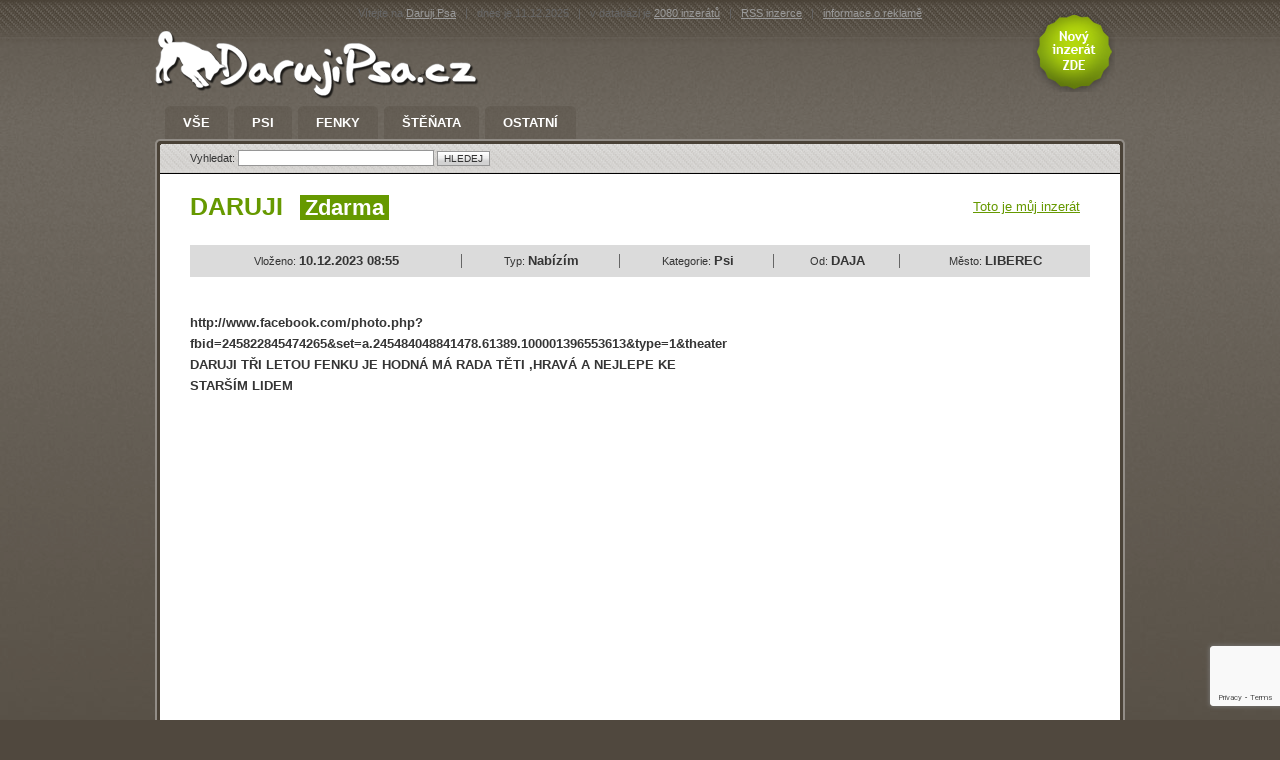

--- FILE ---
content_type: text/html; charset=UTF-8
request_url: https://www.darujipsa.cz/23810-daruji
body_size: 3888
content:

<!DOCTYPE html PUBLIC "-//W3C//DTD XHTML 1.0 Strict//EN" "http://www.w3.org/TR/xhtml1/DTD/xhtml1-strict.dtd">
<html xmlns="http://www.w3.org/1999/xhtml" xml:lang="cs" lang="cs">
<head>
<title>DARUJI | Daruji Psa</title>
<meta name="title" content="Daruji Psa" />
<meta name="date" content="2025-12-11" />
<meta name="robots" content="index,follow" />
<meta name="author" content="www.internet1.cz" />
<meta name="copyright" content="(c) Internet 1 CZ s.r.o." />
<meta name="Keywords" content="daruji psa, daruji štěně psa, psí štěně, štěňata na prodej, psí plemena na prodej, prodám psí plemeno, prodám psa, pes do dobrých rukou
" />
<meta name="Description" content="Sháníte psa. Inzertní portál se psi a štěňaty na prodej nebo pes jako dárek. Darujte psa do dobrých rukouch. Zachraňte psi ze psích útulků." /> 
<meta http-equiv="Content-Type" content="text/html; charset=utf8" />
<link rel="stylesheet" type="text/css" href="https://www.darujipsa.cz/styles.css.php" />
<!--[if lt IE 7]>  
  <script src="https://www.darujipsa.cz/IE7.js" type="text/javascript"></script>  
<![endif]-->  
<link rel="shortcut icon" href="https://www.darujipsa.cz/favicons/.ico" />
<meta http-equiv="imagetoolbar" content="no" />
<link rel="alternate" type="application/rss+xml" title="RSS Inzerce Daruji Psa" href="https://www.darujipsa.cz/rss.php?a=" />
<script async src="https://pagead2.googlesyndication.com/pagead/js/adsbygoogle.js?client=ca-pub-4030986037614267"
     crossorigin="anonymous"></script>
<script src="https://www.google.com/recaptcha/api.js?render=6LeoRaAnAAAAAFPFFPtrsgT8mR5lOtzmgWClkXvg"></script>
 
<script language="JavaScript" type="text/javascript">
function showHelp() {  
  document.getElementById('adminmailing').innerHTML = '<a href="https://www.darujipsa.cz/misc.php?action=rem' + 'inder&amp;cid=' + '23810' + '"><img src="img/button_zaslat_admin.png" alt="ZASLAT EMAIL PRO ODSTRANĚNÍ" /></a>';
  document.getElementById('help').style.display = "block";
}
function hideHelp() {
  document.getElementById('help').style.display = "none";
}
</script>

<!-- Add Font Awesome CDN at the top of your HTML file -->
<link rel="stylesheet" href="https://cdnjs.cloudflare.com/ajax/libs/font-awesome/5.15.4/css/all.min.css">
<style>
  #reply_form {
  	background:#EDEDED;border:1px solid #C7C7C7;
    display: flex;
    flex-direction: column;
    align-items: center;
  }
  
  #reply_form label {
    display: flex;
    flex-direction: column;
    margin-bottom: 10px;
    font-size: 16px;
    font-weight: bold;
  }
  
  #reply_form input[type="text"],
  textarea {
    padding: 5px;
    border-radius: 5px;
    border: 1px solid #ccc;
    width: 320px;
    font-size: 14px;
  }
  
  #reply_form #submit_button {
    margin-top: 10px;
    font-weight: bold;
    border: 2px solid #069606;
    background: linear-gradient(180deg, #97c545, #1c7443);
    color: white;
    border-radius: 5px;
    padding: 5px 25px;
    font-size: 16px;
    cursor: pointer;
  }
  
  #reply_form #submit_button:hover {
    filter: brightness(1.2);
  }

  #text_inzeratu p {
  	margin-bottom: 20px;
  }
  /* user admin actions */

	.standalone-button {
	  font-weight: bold;
	  border: 2px solid #FF5500;
	  color: white;
	  border-radius: 5px;
	  padding: 5px 25px;
	  font-size: 16px;
	  cursor: pointer;
	}

	.orange-button {
	  border: 2px solid #ffa500;
  	background: linear-gradient(180deg, #ffa500, #cc8400);
	}

	.red-button {
	  border: 2px solid #ff0000;
	  background: linear-gradient(180deg, #ff0000, #990000);
	}

	.green-button {
    border: 2px solid #069606;
    background: linear-gradient(180deg, #97c545, #1c7443);
	}

	.standalone-button:hover {
	  filter: brightness(1.2);
	}

	#deactivate_icon, #delete_icon {
	  margin-right: 5px;
	}

	#admin_button_text {
	  vertical-align: middle;
	}

  .gray-box {
    background: #EDEDED;
    border: 1px solid #C7C7C7;
 	  border-radius: 5px;
 	  padding: 10px;
 	  text-align: center;
  }
  .logged_in_user {
  	margin-top: 10px;
	  font-size: 16px;
  }
  #logout_button {
  	font-size: 12px;

  }
  .admin_debug {
  	margin-top: 20px;
  	color: #7a7a7a;
  }
  .admin_debug a {
  	color: #969696;
  }
</style>

</head>
<body>

<!-- DTT Debug Message -->
<button id="toggle-button" onclick="togglePopup()" style="display: none; background-color: "></button>

<div class="popup-box" style="display: none; background-color: ">
	<div class="popup-title"></div>
	<div class="popup-message"></div>
</div>

<script type="text/javascript">
	toggleEnabled = false;

	if (toggleEnabled) {
		var toggleB = document.querySelector("#toggle-button");
    toggleB.style.display = "block";
	}
	
	function togglePopup() {
  var popupBox = document.querySelector(".popup-box");
  popupBox.style.display = popupBox.style.display === "none" ? "block" : "none";
}
</script>

<div id="center">
	<div id="layout">	
		<div id="header">

			<a href="https://www.darujipsa.cz" id="logo"><img src="https://www.darujipsa.cz/img/logos/darujipsa.png" alt="Daruji Psa"/></a>
			<a href="https://www.darujipsa.cz/post.php" id="novy_inzerat"><img src="https://www.darujipsa.cz/img/novy_inzerat-trans.png" alt="Nový inzerát ZDE" title="Nový inzerát ZDE" /></a>
			
			<div id="text_lista">
				Vítejte na <a href="https://www.darujipsa.cz">Daruji Psa</a>   <span>|</span> dnes je 11.12.2025 <span>|</span> v databázi je <a href="https://www.darujipsa.cz">2080  inzerátů</a> <span>|</span> <a href="https://www.darujipsa.cz/rss.php?a=">RSS inzerce</a> <span>|</span> <a href="https://www.darujipsa.cz/reklama.php">informace o reklamě</a>
			</div>
			
		
		</div>

		<div id="main">
			<div id="main_in">
				<div id="menu">
					<ul id="main_menu">
            <li><a href="https://www.darujipsa.cz" class="">Vše<span class="left"></span><span class="right"></span></a></li>
												<li><a href="https://www.darujipsa.cz/psi" class="">Psi<span class="left"></span><span class="right"></span></a></li>						<li><a href="https://www.darujipsa.cz/fenky" class="">Fenky<span class="left"></span><span class="right"></span></a></li>						<li><a href="https://www.darujipsa.cz/stenata" class="">Štěňata<span class="left"></span><span class="right"></span></a></li>						<li><a href="https://www.darujipsa.cz/85-ostatni" class="">Ostatní<span class="left"></span><span class="right"></span></a></li>
					</ul>
				</div>

			
				<div class="form_lista">
					<form action="https://www.darujipsa.cz/index.php" method="get" class="search detail">
						<p>
						<label for="search1">Vyhledat: </label>
						<input type="text" name="query" id="search1" class="input_text" style="width:190px;" />
						<input type="submit" name="hledat" value="HLEDEJ" class="button"/>
						</p>
					</form>
				</div>
				
				<div id="obsah" class="odsazeni">
          
					<div id="line_nadpis">
            
						<h1 class="nadpis_detail zelena">DARUJI <span class="zelena_bg">Zdarma</span></h1> 
						<a href="javascript:showHelp();" class="zelena">Toto je můj inzerát</a>
						<div id="help" class="bunka_delete" style="display: none;">
							<span class="sipka"></span>
							<span class="zrusit">
								<a href="javascript:hideHelp();">zrušit</a>
								<a href="javascript:hideHelp();"><img src="img/cross.gif" alt="cross" /></a>
							</span>
							<p>
Pokud je toto váš inzerát a potřebujete jej označit jako neplatný nebo neaktuální, můžeme vám zaslat e-mail s odkazem k těmto akcím.
							</p>
							<span id="adminmailing"></span>
						</div>
					</div>

					<table id="detail_info">
						<tr>
							<td>Vloženo: <strong>10.12.2023 08:55</strong></td>
							<td>Typ: <strong>Nabízím</strong></td>
							<td>Kategorie: <strong>Psi</strong></td>
							<td>Od: <strong>DAJA</strong></td>
							<td class="last">Město: <strong>LIBEREC</strong></td>
						</tr>
					</table>
					
					<table id="table_detail" cellspacing="0" cellpadding="0">
						<tr>
							<td class="text" id="text_inzeratu">
								<p>
									http://www.facebook.com/photo.php?fbid=245822845474265&amp;set=a.245484048841478.61389.100001396553613&amp;type=1&amp;theater   DARUJI TŘI LETOU FENKU JE HODNÁ MÁ RADA TĚTI ,HRAVÁ A NEJLEPE KE STARŠÍM LIDEM
								</p>

								
<script async src="https://pagead2.googlesyndication.com/pagead/js/adsbygoogle.js?client=ca-pub-4030986037614267"
     crossorigin="anonymous"></script>
<!-- gbz-bedesc -->
<ins class="adsbygoogle"
     style="display:inline-block;width:336px;height:280px"
     data-ad-client="ca-pub-4030986037614267"
     data-ad-slot="5338876946"></ins>
<script>
     (adsbygoogle = window.adsbygoogle || []).push({});
</script>
					

<div class="admin_debug">

</div>

							</td>
							<td class="image">
              
              <img src='' hspace=12 vspace=12 class='md_photo'></td>
						</tr>
					</table>
				
				</div>
				
				<div class="form_lista spodni">
					<form action="https://www.darujipsa.cz/index.php" method="get" class="search detail">
						<p>
						<label for="search1">Vyhledat: </label>
						<input type="text" name="query" id="search2" class="input_text" style="width:190px;" />
						<input type="submit" name="hledat" value="HLEDEJ" class="button"/>
						</p>
					</form>
				</div>
			
				<span class="main_roh_top_left"></span>
				<span class="main_roh_top_right"></span>	
				<span class="main_roh_bottom_left"></span>
				<span class="main_roh_bottom_right"></span>
				
			</div>
		</div>
		
		<div id="footer">
			<!--<span id="ride"></span>-->
			<div id="bottom_lista">
				<a href="rss.php">RSS inzerce</a> <span>|</span> <a href="https://www.darujipsa.cz/reklama.php">Informace o reklamě</a> <span>|</span> powered by <a href="https://internet1.cz/" target="_blank">Internet1.cz</a>
			</div>
      <div id="logos">
        <a href="https://www.darujipsa.cz/rss.php"><img src="https://www.darujipsa.cz/img/logo-rss.png" alt="RSS Inzerce do Vaší čtečky" title="RSS Inzerce do Vaší čtečky" /></a>
      </div>
		</div>
		
	</div>
</div>

<!-- Google tag (gtag.js) -->
<script async src="https://www.googletagmanager.com/gtag/js?id=UA-26176676-11"></script>
<script>
  window.dataLayer = window.dataLayer || [];
  function gtag(){dataLayer.push(arguments);}
  gtag('js', new Date());

  gtag('config', 'UA-26176676-11');
</script>



</body>
</html>

--- FILE ---
content_type: text/html; charset=utf-8
request_url: https://www.google.com/recaptcha/api2/anchor?ar=1&k=6LeoRaAnAAAAAFPFFPtrsgT8mR5lOtzmgWClkXvg&co=aHR0cHM6Ly93d3cuZGFydWppcHNhLmN6OjQ0Mw..&hl=en&v=jdMmXeCQEkPbnFDy9T04NbgJ&size=invisible&anchor-ms=20000&execute-ms=15000&cb=78dcvhu4iqc1
body_size: 46796
content:
<!DOCTYPE HTML><html dir="ltr" lang="en"><head><meta http-equiv="Content-Type" content="text/html; charset=UTF-8">
<meta http-equiv="X-UA-Compatible" content="IE=edge">
<title>reCAPTCHA</title>
<style type="text/css">
/* cyrillic-ext */
@font-face {
  font-family: 'Roboto';
  font-style: normal;
  font-weight: 400;
  font-stretch: 100%;
  src: url(//fonts.gstatic.com/s/roboto/v48/KFO7CnqEu92Fr1ME7kSn66aGLdTylUAMa3GUBHMdazTgWw.woff2) format('woff2');
  unicode-range: U+0460-052F, U+1C80-1C8A, U+20B4, U+2DE0-2DFF, U+A640-A69F, U+FE2E-FE2F;
}
/* cyrillic */
@font-face {
  font-family: 'Roboto';
  font-style: normal;
  font-weight: 400;
  font-stretch: 100%;
  src: url(//fonts.gstatic.com/s/roboto/v48/KFO7CnqEu92Fr1ME7kSn66aGLdTylUAMa3iUBHMdazTgWw.woff2) format('woff2');
  unicode-range: U+0301, U+0400-045F, U+0490-0491, U+04B0-04B1, U+2116;
}
/* greek-ext */
@font-face {
  font-family: 'Roboto';
  font-style: normal;
  font-weight: 400;
  font-stretch: 100%;
  src: url(//fonts.gstatic.com/s/roboto/v48/KFO7CnqEu92Fr1ME7kSn66aGLdTylUAMa3CUBHMdazTgWw.woff2) format('woff2');
  unicode-range: U+1F00-1FFF;
}
/* greek */
@font-face {
  font-family: 'Roboto';
  font-style: normal;
  font-weight: 400;
  font-stretch: 100%;
  src: url(//fonts.gstatic.com/s/roboto/v48/KFO7CnqEu92Fr1ME7kSn66aGLdTylUAMa3-UBHMdazTgWw.woff2) format('woff2');
  unicode-range: U+0370-0377, U+037A-037F, U+0384-038A, U+038C, U+038E-03A1, U+03A3-03FF;
}
/* math */
@font-face {
  font-family: 'Roboto';
  font-style: normal;
  font-weight: 400;
  font-stretch: 100%;
  src: url(//fonts.gstatic.com/s/roboto/v48/KFO7CnqEu92Fr1ME7kSn66aGLdTylUAMawCUBHMdazTgWw.woff2) format('woff2');
  unicode-range: U+0302-0303, U+0305, U+0307-0308, U+0310, U+0312, U+0315, U+031A, U+0326-0327, U+032C, U+032F-0330, U+0332-0333, U+0338, U+033A, U+0346, U+034D, U+0391-03A1, U+03A3-03A9, U+03B1-03C9, U+03D1, U+03D5-03D6, U+03F0-03F1, U+03F4-03F5, U+2016-2017, U+2034-2038, U+203C, U+2040, U+2043, U+2047, U+2050, U+2057, U+205F, U+2070-2071, U+2074-208E, U+2090-209C, U+20D0-20DC, U+20E1, U+20E5-20EF, U+2100-2112, U+2114-2115, U+2117-2121, U+2123-214F, U+2190, U+2192, U+2194-21AE, U+21B0-21E5, U+21F1-21F2, U+21F4-2211, U+2213-2214, U+2216-22FF, U+2308-230B, U+2310, U+2319, U+231C-2321, U+2336-237A, U+237C, U+2395, U+239B-23B7, U+23D0, U+23DC-23E1, U+2474-2475, U+25AF, U+25B3, U+25B7, U+25BD, U+25C1, U+25CA, U+25CC, U+25FB, U+266D-266F, U+27C0-27FF, U+2900-2AFF, U+2B0E-2B11, U+2B30-2B4C, U+2BFE, U+3030, U+FF5B, U+FF5D, U+1D400-1D7FF, U+1EE00-1EEFF;
}
/* symbols */
@font-face {
  font-family: 'Roboto';
  font-style: normal;
  font-weight: 400;
  font-stretch: 100%;
  src: url(//fonts.gstatic.com/s/roboto/v48/KFO7CnqEu92Fr1ME7kSn66aGLdTylUAMaxKUBHMdazTgWw.woff2) format('woff2');
  unicode-range: U+0001-000C, U+000E-001F, U+007F-009F, U+20DD-20E0, U+20E2-20E4, U+2150-218F, U+2190, U+2192, U+2194-2199, U+21AF, U+21E6-21F0, U+21F3, U+2218-2219, U+2299, U+22C4-22C6, U+2300-243F, U+2440-244A, U+2460-24FF, U+25A0-27BF, U+2800-28FF, U+2921-2922, U+2981, U+29BF, U+29EB, U+2B00-2BFF, U+4DC0-4DFF, U+FFF9-FFFB, U+10140-1018E, U+10190-1019C, U+101A0, U+101D0-101FD, U+102E0-102FB, U+10E60-10E7E, U+1D2C0-1D2D3, U+1D2E0-1D37F, U+1F000-1F0FF, U+1F100-1F1AD, U+1F1E6-1F1FF, U+1F30D-1F30F, U+1F315, U+1F31C, U+1F31E, U+1F320-1F32C, U+1F336, U+1F378, U+1F37D, U+1F382, U+1F393-1F39F, U+1F3A7-1F3A8, U+1F3AC-1F3AF, U+1F3C2, U+1F3C4-1F3C6, U+1F3CA-1F3CE, U+1F3D4-1F3E0, U+1F3ED, U+1F3F1-1F3F3, U+1F3F5-1F3F7, U+1F408, U+1F415, U+1F41F, U+1F426, U+1F43F, U+1F441-1F442, U+1F444, U+1F446-1F449, U+1F44C-1F44E, U+1F453, U+1F46A, U+1F47D, U+1F4A3, U+1F4B0, U+1F4B3, U+1F4B9, U+1F4BB, U+1F4BF, U+1F4C8-1F4CB, U+1F4D6, U+1F4DA, U+1F4DF, U+1F4E3-1F4E6, U+1F4EA-1F4ED, U+1F4F7, U+1F4F9-1F4FB, U+1F4FD-1F4FE, U+1F503, U+1F507-1F50B, U+1F50D, U+1F512-1F513, U+1F53E-1F54A, U+1F54F-1F5FA, U+1F610, U+1F650-1F67F, U+1F687, U+1F68D, U+1F691, U+1F694, U+1F698, U+1F6AD, U+1F6B2, U+1F6B9-1F6BA, U+1F6BC, U+1F6C6-1F6CF, U+1F6D3-1F6D7, U+1F6E0-1F6EA, U+1F6F0-1F6F3, U+1F6F7-1F6FC, U+1F700-1F7FF, U+1F800-1F80B, U+1F810-1F847, U+1F850-1F859, U+1F860-1F887, U+1F890-1F8AD, U+1F8B0-1F8BB, U+1F8C0-1F8C1, U+1F900-1F90B, U+1F93B, U+1F946, U+1F984, U+1F996, U+1F9E9, U+1FA00-1FA6F, U+1FA70-1FA7C, U+1FA80-1FA89, U+1FA8F-1FAC6, U+1FACE-1FADC, U+1FADF-1FAE9, U+1FAF0-1FAF8, U+1FB00-1FBFF;
}
/* vietnamese */
@font-face {
  font-family: 'Roboto';
  font-style: normal;
  font-weight: 400;
  font-stretch: 100%;
  src: url(//fonts.gstatic.com/s/roboto/v48/KFO7CnqEu92Fr1ME7kSn66aGLdTylUAMa3OUBHMdazTgWw.woff2) format('woff2');
  unicode-range: U+0102-0103, U+0110-0111, U+0128-0129, U+0168-0169, U+01A0-01A1, U+01AF-01B0, U+0300-0301, U+0303-0304, U+0308-0309, U+0323, U+0329, U+1EA0-1EF9, U+20AB;
}
/* latin-ext */
@font-face {
  font-family: 'Roboto';
  font-style: normal;
  font-weight: 400;
  font-stretch: 100%;
  src: url(//fonts.gstatic.com/s/roboto/v48/KFO7CnqEu92Fr1ME7kSn66aGLdTylUAMa3KUBHMdazTgWw.woff2) format('woff2');
  unicode-range: U+0100-02BA, U+02BD-02C5, U+02C7-02CC, U+02CE-02D7, U+02DD-02FF, U+0304, U+0308, U+0329, U+1D00-1DBF, U+1E00-1E9F, U+1EF2-1EFF, U+2020, U+20A0-20AB, U+20AD-20C0, U+2113, U+2C60-2C7F, U+A720-A7FF;
}
/* latin */
@font-face {
  font-family: 'Roboto';
  font-style: normal;
  font-weight: 400;
  font-stretch: 100%;
  src: url(//fonts.gstatic.com/s/roboto/v48/KFO7CnqEu92Fr1ME7kSn66aGLdTylUAMa3yUBHMdazQ.woff2) format('woff2');
  unicode-range: U+0000-00FF, U+0131, U+0152-0153, U+02BB-02BC, U+02C6, U+02DA, U+02DC, U+0304, U+0308, U+0329, U+2000-206F, U+20AC, U+2122, U+2191, U+2193, U+2212, U+2215, U+FEFF, U+FFFD;
}
/* cyrillic-ext */
@font-face {
  font-family: 'Roboto';
  font-style: normal;
  font-weight: 500;
  font-stretch: 100%;
  src: url(//fonts.gstatic.com/s/roboto/v48/KFO7CnqEu92Fr1ME7kSn66aGLdTylUAMa3GUBHMdazTgWw.woff2) format('woff2');
  unicode-range: U+0460-052F, U+1C80-1C8A, U+20B4, U+2DE0-2DFF, U+A640-A69F, U+FE2E-FE2F;
}
/* cyrillic */
@font-face {
  font-family: 'Roboto';
  font-style: normal;
  font-weight: 500;
  font-stretch: 100%;
  src: url(//fonts.gstatic.com/s/roboto/v48/KFO7CnqEu92Fr1ME7kSn66aGLdTylUAMa3iUBHMdazTgWw.woff2) format('woff2');
  unicode-range: U+0301, U+0400-045F, U+0490-0491, U+04B0-04B1, U+2116;
}
/* greek-ext */
@font-face {
  font-family: 'Roboto';
  font-style: normal;
  font-weight: 500;
  font-stretch: 100%;
  src: url(//fonts.gstatic.com/s/roboto/v48/KFO7CnqEu92Fr1ME7kSn66aGLdTylUAMa3CUBHMdazTgWw.woff2) format('woff2');
  unicode-range: U+1F00-1FFF;
}
/* greek */
@font-face {
  font-family: 'Roboto';
  font-style: normal;
  font-weight: 500;
  font-stretch: 100%;
  src: url(//fonts.gstatic.com/s/roboto/v48/KFO7CnqEu92Fr1ME7kSn66aGLdTylUAMa3-UBHMdazTgWw.woff2) format('woff2');
  unicode-range: U+0370-0377, U+037A-037F, U+0384-038A, U+038C, U+038E-03A1, U+03A3-03FF;
}
/* math */
@font-face {
  font-family: 'Roboto';
  font-style: normal;
  font-weight: 500;
  font-stretch: 100%;
  src: url(//fonts.gstatic.com/s/roboto/v48/KFO7CnqEu92Fr1ME7kSn66aGLdTylUAMawCUBHMdazTgWw.woff2) format('woff2');
  unicode-range: U+0302-0303, U+0305, U+0307-0308, U+0310, U+0312, U+0315, U+031A, U+0326-0327, U+032C, U+032F-0330, U+0332-0333, U+0338, U+033A, U+0346, U+034D, U+0391-03A1, U+03A3-03A9, U+03B1-03C9, U+03D1, U+03D5-03D6, U+03F0-03F1, U+03F4-03F5, U+2016-2017, U+2034-2038, U+203C, U+2040, U+2043, U+2047, U+2050, U+2057, U+205F, U+2070-2071, U+2074-208E, U+2090-209C, U+20D0-20DC, U+20E1, U+20E5-20EF, U+2100-2112, U+2114-2115, U+2117-2121, U+2123-214F, U+2190, U+2192, U+2194-21AE, U+21B0-21E5, U+21F1-21F2, U+21F4-2211, U+2213-2214, U+2216-22FF, U+2308-230B, U+2310, U+2319, U+231C-2321, U+2336-237A, U+237C, U+2395, U+239B-23B7, U+23D0, U+23DC-23E1, U+2474-2475, U+25AF, U+25B3, U+25B7, U+25BD, U+25C1, U+25CA, U+25CC, U+25FB, U+266D-266F, U+27C0-27FF, U+2900-2AFF, U+2B0E-2B11, U+2B30-2B4C, U+2BFE, U+3030, U+FF5B, U+FF5D, U+1D400-1D7FF, U+1EE00-1EEFF;
}
/* symbols */
@font-face {
  font-family: 'Roboto';
  font-style: normal;
  font-weight: 500;
  font-stretch: 100%;
  src: url(//fonts.gstatic.com/s/roboto/v48/KFO7CnqEu92Fr1ME7kSn66aGLdTylUAMaxKUBHMdazTgWw.woff2) format('woff2');
  unicode-range: U+0001-000C, U+000E-001F, U+007F-009F, U+20DD-20E0, U+20E2-20E4, U+2150-218F, U+2190, U+2192, U+2194-2199, U+21AF, U+21E6-21F0, U+21F3, U+2218-2219, U+2299, U+22C4-22C6, U+2300-243F, U+2440-244A, U+2460-24FF, U+25A0-27BF, U+2800-28FF, U+2921-2922, U+2981, U+29BF, U+29EB, U+2B00-2BFF, U+4DC0-4DFF, U+FFF9-FFFB, U+10140-1018E, U+10190-1019C, U+101A0, U+101D0-101FD, U+102E0-102FB, U+10E60-10E7E, U+1D2C0-1D2D3, U+1D2E0-1D37F, U+1F000-1F0FF, U+1F100-1F1AD, U+1F1E6-1F1FF, U+1F30D-1F30F, U+1F315, U+1F31C, U+1F31E, U+1F320-1F32C, U+1F336, U+1F378, U+1F37D, U+1F382, U+1F393-1F39F, U+1F3A7-1F3A8, U+1F3AC-1F3AF, U+1F3C2, U+1F3C4-1F3C6, U+1F3CA-1F3CE, U+1F3D4-1F3E0, U+1F3ED, U+1F3F1-1F3F3, U+1F3F5-1F3F7, U+1F408, U+1F415, U+1F41F, U+1F426, U+1F43F, U+1F441-1F442, U+1F444, U+1F446-1F449, U+1F44C-1F44E, U+1F453, U+1F46A, U+1F47D, U+1F4A3, U+1F4B0, U+1F4B3, U+1F4B9, U+1F4BB, U+1F4BF, U+1F4C8-1F4CB, U+1F4D6, U+1F4DA, U+1F4DF, U+1F4E3-1F4E6, U+1F4EA-1F4ED, U+1F4F7, U+1F4F9-1F4FB, U+1F4FD-1F4FE, U+1F503, U+1F507-1F50B, U+1F50D, U+1F512-1F513, U+1F53E-1F54A, U+1F54F-1F5FA, U+1F610, U+1F650-1F67F, U+1F687, U+1F68D, U+1F691, U+1F694, U+1F698, U+1F6AD, U+1F6B2, U+1F6B9-1F6BA, U+1F6BC, U+1F6C6-1F6CF, U+1F6D3-1F6D7, U+1F6E0-1F6EA, U+1F6F0-1F6F3, U+1F6F7-1F6FC, U+1F700-1F7FF, U+1F800-1F80B, U+1F810-1F847, U+1F850-1F859, U+1F860-1F887, U+1F890-1F8AD, U+1F8B0-1F8BB, U+1F8C0-1F8C1, U+1F900-1F90B, U+1F93B, U+1F946, U+1F984, U+1F996, U+1F9E9, U+1FA00-1FA6F, U+1FA70-1FA7C, U+1FA80-1FA89, U+1FA8F-1FAC6, U+1FACE-1FADC, U+1FADF-1FAE9, U+1FAF0-1FAF8, U+1FB00-1FBFF;
}
/* vietnamese */
@font-face {
  font-family: 'Roboto';
  font-style: normal;
  font-weight: 500;
  font-stretch: 100%;
  src: url(//fonts.gstatic.com/s/roboto/v48/KFO7CnqEu92Fr1ME7kSn66aGLdTylUAMa3OUBHMdazTgWw.woff2) format('woff2');
  unicode-range: U+0102-0103, U+0110-0111, U+0128-0129, U+0168-0169, U+01A0-01A1, U+01AF-01B0, U+0300-0301, U+0303-0304, U+0308-0309, U+0323, U+0329, U+1EA0-1EF9, U+20AB;
}
/* latin-ext */
@font-face {
  font-family: 'Roboto';
  font-style: normal;
  font-weight: 500;
  font-stretch: 100%;
  src: url(//fonts.gstatic.com/s/roboto/v48/KFO7CnqEu92Fr1ME7kSn66aGLdTylUAMa3KUBHMdazTgWw.woff2) format('woff2');
  unicode-range: U+0100-02BA, U+02BD-02C5, U+02C7-02CC, U+02CE-02D7, U+02DD-02FF, U+0304, U+0308, U+0329, U+1D00-1DBF, U+1E00-1E9F, U+1EF2-1EFF, U+2020, U+20A0-20AB, U+20AD-20C0, U+2113, U+2C60-2C7F, U+A720-A7FF;
}
/* latin */
@font-face {
  font-family: 'Roboto';
  font-style: normal;
  font-weight: 500;
  font-stretch: 100%;
  src: url(//fonts.gstatic.com/s/roboto/v48/KFO7CnqEu92Fr1ME7kSn66aGLdTylUAMa3yUBHMdazQ.woff2) format('woff2');
  unicode-range: U+0000-00FF, U+0131, U+0152-0153, U+02BB-02BC, U+02C6, U+02DA, U+02DC, U+0304, U+0308, U+0329, U+2000-206F, U+20AC, U+2122, U+2191, U+2193, U+2212, U+2215, U+FEFF, U+FFFD;
}
/* cyrillic-ext */
@font-face {
  font-family: 'Roboto';
  font-style: normal;
  font-weight: 900;
  font-stretch: 100%;
  src: url(//fonts.gstatic.com/s/roboto/v48/KFO7CnqEu92Fr1ME7kSn66aGLdTylUAMa3GUBHMdazTgWw.woff2) format('woff2');
  unicode-range: U+0460-052F, U+1C80-1C8A, U+20B4, U+2DE0-2DFF, U+A640-A69F, U+FE2E-FE2F;
}
/* cyrillic */
@font-face {
  font-family: 'Roboto';
  font-style: normal;
  font-weight: 900;
  font-stretch: 100%;
  src: url(//fonts.gstatic.com/s/roboto/v48/KFO7CnqEu92Fr1ME7kSn66aGLdTylUAMa3iUBHMdazTgWw.woff2) format('woff2');
  unicode-range: U+0301, U+0400-045F, U+0490-0491, U+04B0-04B1, U+2116;
}
/* greek-ext */
@font-face {
  font-family: 'Roboto';
  font-style: normal;
  font-weight: 900;
  font-stretch: 100%;
  src: url(//fonts.gstatic.com/s/roboto/v48/KFO7CnqEu92Fr1ME7kSn66aGLdTylUAMa3CUBHMdazTgWw.woff2) format('woff2');
  unicode-range: U+1F00-1FFF;
}
/* greek */
@font-face {
  font-family: 'Roboto';
  font-style: normal;
  font-weight: 900;
  font-stretch: 100%;
  src: url(//fonts.gstatic.com/s/roboto/v48/KFO7CnqEu92Fr1ME7kSn66aGLdTylUAMa3-UBHMdazTgWw.woff2) format('woff2');
  unicode-range: U+0370-0377, U+037A-037F, U+0384-038A, U+038C, U+038E-03A1, U+03A3-03FF;
}
/* math */
@font-face {
  font-family: 'Roboto';
  font-style: normal;
  font-weight: 900;
  font-stretch: 100%;
  src: url(//fonts.gstatic.com/s/roboto/v48/KFO7CnqEu92Fr1ME7kSn66aGLdTylUAMawCUBHMdazTgWw.woff2) format('woff2');
  unicode-range: U+0302-0303, U+0305, U+0307-0308, U+0310, U+0312, U+0315, U+031A, U+0326-0327, U+032C, U+032F-0330, U+0332-0333, U+0338, U+033A, U+0346, U+034D, U+0391-03A1, U+03A3-03A9, U+03B1-03C9, U+03D1, U+03D5-03D6, U+03F0-03F1, U+03F4-03F5, U+2016-2017, U+2034-2038, U+203C, U+2040, U+2043, U+2047, U+2050, U+2057, U+205F, U+2070-2071, U+2074-208E, U+2090-209C, U+20D0-20DC, U+20E1, U+20E5-20EF, U+2100-2112, U+2114-2115, U+2117-2121, U+2123-214F, U+2190, U+2192, U+2194-21AE, U+21B0-21E5, U+21F1-21F2, U+21F4-2211, U+2213-2214, U+2216-22FF, U+2308-230B, U+2310, U+2319, U+231C-2321, U+2336-237A, U+237C, U+2395, U+239B-23B7, U+23D0, U+23DC-23E1, U+2474-2475, U+25AF, U+25B3, U+25B7, U+25BD, U+25C1, U+25CA, U+25CC, U+25FB, U+266D-266F, U+27C0-27FF, U+2900-2AFF, U+2B0E-2B11, U+2B30-2B4C, U+2BFE, U+3030, U+FF5B, U+FF5D, U+1D400-1D7FF, U+1EE00-1EEFF;
}
/* symbols */
@font-face {
  font-family: 'Roboto';
  font-style: normal;
  font-weight: 900;
  font-stretch: 100%;
  src: url(//fonts.gstatic.com/s/roboto/v48/KFO7CnqEu92Fr1ME7kSn66aGLdTylUAMaxKUBHMdazTgWw.woff2) format('woff2');
  unicode-range: U+0001-000C, U+000E-001F, U+007F-009F, U+20DD-20E0, U+20E2-20E4, U+2150-218F, U+2190, U+2192, U+2194-2199, U+21AF, U+21E6-21F0, U+21F3, U+2218-2219, U+2299, U+22C4-22C6, U+2300-243F, U+2440-244A, U+2460-24FF, U+25A0-27BF, U+2800-28FF, U+2921-2922, U+2981, U+29BF, U+29EB, U+2B00-2BFF, U+4DC0-4DFF, U+FFF9-FFFB, U+10140-1018E, U+10190-1019C, U+101A0, U+101D0-101FD, U+102E0-102FB, U+10E60-10E7E, U+1D2C0-1D2D3, U+1D2E0-1D37F, U+1F000-1F0FF, U+1F100-1F1AD, U+1F1E6-1F1FF, U+1F30D-1F30F, U+1F315, U+1F31C, U+1F31E, U+1F320-1F32C, U+1F336, U+1F378, U+1F37D, U+1F382, U+1F393-1F39F, U+1F3A7-1F3A8, U+1F3AC-1F3AF, U+1F3C2, U+1F3C4-1F3C6, U+1F3CA-1F3CE, U+1F3D4-1F3E0, U+1F3ED, U+1F3F1-1F3F3, U+1F3F5-1F3F7, U+1F408, U+1F415, U+1F41F, U+1F426, U+1F43F, U+1F441-1F442, U+1F444, U+1F446-1F449, U+1F44C-1F44E, U+1F453, U+1F46A, U+1F47D, U+1F4A3, U+1F4B0, U+1F4B3, U+1F4B9, U+1F4BB, U+1F4BF, U+1F4C8-1F4CB, U+1F4D6, U+1F4DA, U+1F4DF, U+1F4E3-1F4E6, U+1F4EA-1F4ED, U+1F4F7, U+1F4F9-1F4FB, U+1F4FD-1F4FE, U+1F503, U+1F507-1F50B, U+1F50D, U+1F512-1F513, U+1F53E-1F54A, U+1F54F-1F5FA, U+1F610, U+1F650-1F67F, U+1F687, U+1F68D, U+1F691, U+1F694, U+1F698, U+1F6AD, U+1F6B2, U+1F6B9-1F6BA, U+1F6BC, U+1F6C6-1F6CF, U+1F6D3-1F6D7, U+1F6E0-1F6EA, U+1F6F0-1F6F3, U+1F6F7-1F6FC, U+1F700-1F7FF, U+1F800-1F80B, U+1F810-1F847, U+1F850-1F859, U+1F860-1F887, U+1F890-1F8AD, U+1F8B0-1F8BB, U+1F8C0-1F8C1, U+1F900-1F90B, U+1F93B, U+1F946, U+1F984, U+1F996, U+1F9E9, U+1FA00-1FA6F, U+1FA70-1FA7C, U+1FA80-1FA89, U+1FA8F-1FAC6, U+1FACE-1FADC, U+1FADF-1FAE9, U+1FAF0-1FAF8, U+1FB00-1FBFF;
}
/* vietnamese */
@font-face {
  font-family: 'Roboto';
  font-style: normal;
  font-weight: 900;
  font-stretch: 100%;
  src: url(//fonts.gstatic.com/s/roboto/v48/KFO7CnqEu92Fr1ME7kSn66aGLdTylUAMa3OUBHMdazTgWw.woff2) format('woff2');
  unicode-range: U+0102-0103, U+0110-0111, U+0128-0129, U+0168-0169, U+01A0-01A1, U+01AF-01B0, U+0300-0301, U+0303-0304, U+0308-0309, U+0323, U+0329, U+1EA0-1EF9, U+20AB;
}
/* latin-ext */
@font-face {
  font-family: 'Roboto';
  font-style: normal;
  font-weight: 900;
  font-stretch: 100%;
  src: url(//fonts.gstatic.com/s/roboto/v48/KFO7CnqEu92Fr1ME7kSn66aGLdTylUAMa3KUBHMdazTgWw.woff2) format('woff2');
  unicode-range: U+0100-02BA, U+02BD-02C5, U+02C7-02CC, U+02CE-02D7, U+02DD-02FF, U+0304, U+0308, U+0329, U+1D00-1DBF, U+1E00-1E9F, U+1EF2-1EFF, U+2020, U+20A0-20AB, U+20AD-20C0, U+2113, U+2C60-2C7F, U+A720-A7FF;
}
/* latin */
@font-face {
  font-family: 'Roboto';
  font-style: normal;
  font-weight: 900;
  font-stretch: 100%;
  src: url(//fonts.gstatic.com/s/roboto/v48/KFO7CnqEu92Fr1ME7kSn66aGLdTylUAMa3yUBHMdazQ.woff2) format('woff2');
  unicode-range: U+0000-00FF, U+0131, U+0152-0153, U+02BB-02BC, U+02C6, U+02DA, U+02DC, U+0304, U+0308, U+0329, U+2000-206F, U+20AC, U+2122, U+2191, U+2193, U+2212, U+2215, U+FEFF, U+FFFD;
}

</style>
<link rel="stylesheet" type="text/css" href="https://www.gstatic.com/recaptcha/releases/jdMmXeCQEkPbnFDy9T04NbgJ/styles__ltr.css">
<script nonce="SYpaHoJwS7WYOqYhevwTLA" type="text/javascript">window['__recaptcha_api'] = 'https://www.google.com/recaptcha/api2/';</script>
<script type="text/javascript" src="https://www.gstatic.com/recaptcha/releases/jdMmXeCQEkPbnFDy9T04NbgJ/recaptcha__en.js" nonce="SYpaHoJwS7WYOqYhevwTLA">
      
    </script></head>
<body><div id="rc-anchor-alert" class="rc-anchor-alert"></div>
<input type="hidden" id="recaptcha-token" value="[base64]">
<script type="text/javascript" nonce="SYpaHoJwS7WYOqYhevwTLA">
      recaptcha.anchor.Main.init("[\x22ainput\x22,[\x22bgdata\x22,\x22\x22,\[base64]/[base64]/[base64]/[base64]/ODU6NzksKFIuUF89RixSKSksUi51KSksUi5TKS5wdXNoKFtQZyx0LFg/[base64]/[base64]/[base64]/[base64]/bmV3IE5bd10oUFswXSk6Vz09Mj9uZXcgTlt3XShQWzBdLFBbMV0pOlc9PTM/bmV3IE5bd10oUFswXSxQWzFdLFBbMl0pOlc9PTQ/[base64]/[base64]/[base64]/[base64]/[base64]/[base64]\\u003d\\u003d\x22,\[base64]\\u003d\x22,\x22GMO9ISc5wp01w71PwonCuRnDiRLCrsOJRVxQZ8O6SQ/DoHsnOF0XwpHDtsOiCz16WcKfQcKgw5IOw5LDoMOWw512ICUoMUp/KsOadcK9ZcO/GRHDnGDDlnzCl01OCDwbwq9wJHrDtE0ZBMKVwqc3eMKyw4REwo90w5fCrMKTwqLDhTbDiVPCvxZlw7J8wpjDmcOww5vCgzkZwq3DuF7CpcKIw6IVw7bCtX/Cjw5EQ3waNTTCk8K1wrp2wo3DhgLDjcOCwp4Uw4HDlMKNNcK6A8OnGTbCnzYsw6XCrcOjwoHDo8OMAsO5BDEDwqddC1rDh8OewrF8w4zDoXfDomfCh8OtZsOtw6IBw4xYenTCtk/DuRlXfzvCmGHDtsKmCSrDnX5Gw5LCk8O+w7rCjmVow6BRAGvCqzVXw5/[base64]/DmcKbdHjCmMORw6vCm8K2woB0fcOYwpTCukXDvzPCksOww6XDkU3Dk2w8D0YKw6ErP8OyKsK9w7lNw6gGwp3DisOUw5k9w7HDnGcVw6obfMKEPzvDqjREw6htwpBrRyTDjBQ2wp87cMOAwrcXCsORwp8fw6FbUcKSQX4qJ8KBFMKDUFggw6NFeXXDksO7FcK/w5bChBzDskbCj8Oaw5rDokxwZsOEw43CtMODS8OgwrNzwrLDpsOJSsKxRsOPw6LDrcOZJkIlwow4K8KYC8Ouw7nDo8KHCjZ/WsKUYcOSw40WwrrDhsOsOsKsRcKyGGXDtsK1wqxaVsK/IzRZOcOYw6lwwrsWecOSBcOKwoh6wq4Gw5TDmMOgRSbDh8OCwqkfJRDDgMOyAMOCdV/[base64]/CghjCm3R7ZgQ4w5rCqyYTwovCpcO/worDi18+wq83BRXCgzZowqfDucOPK3bCusOGWSDCvjDCs8Oww5DCkMKDwojDlMOubUTDncKGLS0HDsK/[base64]/VBDDoDx9LsKUw4UAAUfCv8O9c8OKwqrCucKQwofCrsOpwos3wrx2wqTCnQ4uPGsKOsKpwpZswosdwp8bwpjCh8OuBMKoDsOma3Fye3MGw6lyEcKPVsOuXsO/w7cvw5cywq3DryEOQMKjw4nDnsOLw51Zwp/CjgnDu8KCQsOgGUwYL2bCjMOHwobCrsObwpTDsSDDnV9Owow+RcOjwr/[base64]/CjMKUw5QoCsO9wqTDo1zDpMKDUcKiJ8KNwoIJDyF5wrhrwrzCi8OGwpBQw4hvK04KFk/[base64]/CoMOQImrCi8Klw6lEwoBNw5jCiMKGBmlFA8OjC8KBA1XDjiPDr8KWwoEowqV/wpTCqVoERVHCl8KGwo/DlMKHw4nClgo8PkYow7YFw4fClXhbMFbClH/DkMO8w4rDvCHCtsOQJVjDisK9eR3DocOpw6ksXMOpw5zCt2HDhsOlE8KgdMOzwpvDp3TCv8KnaMOow5jDoCJAw4h4UsOUwrnDjmwZwrAAwpDCnnTDpgoaw6DCo03DpywnPMKOFj/[base64]/CgC7CgcK6wq3DpsK8WC/DgsKSfkpmw4XCnBwjwqExQApcw6bDjcOPw6DDscKSJMKWwp3ChsO8fsOYU8OpB8KPwpQ4R8ODAsKOE8OSBGPCr1zDkm3CssO4AB/CusKVZ1/Dk8OZGsKKVcK4C8O9wpDDrCjDpsOwwqsvC8K8WsOsF0giRsOow5PClMKPw78Vwq3CpjjCoMOrFQXDtMKKcXxiwqjDjcObwqxewqrCjW/CgcOQw7kbwpTCssKiKcKWw5AgXXELCVHDucKGAMKqwpbCmmvCh8KowovCosKfwpzCli8qDBXCviPConsrFCpmw7UrWcKcDwl1w6DCo1PDiFbCncKfLMKwwqYgc8O0wqHCnT/DiQQDw7TCp8KYPFFbwpbDqG9xYsKMKirDg8K9E8O4woBWwpkaw5kCw6LDs2HCocK3w497w7XCtcKQwpRfQTXDhT/[base64]/aijClcK2ZmrDuB/Cpg3CisKuNcOnwrMQw73DhBJIOgsAw6d+woEiQcKBeEnDjRpPdXXCrsOpwoRuRcKWaMK/woY4QMOgw5FRFWQ+woPDusKDHH/[base64]/W1HDoBE9w54Hw4bDuQtEwrIJJFHCksKgwoPCoi7DpsODw7AoT8K4SMKVSBcDwqrDuzbCjcKfUDhuQgI7IAzCjgIAYXo6w6MXWQYOUcOQwq9rwqrCusOJw7rDpMOTBQZxwqvDgcOvEx5gw4zDjXE/TMKiPmFcfTzDmsOWw5XCrcKCSMOvPR4kwr5HDxLCgsOQB0fCtMOWNsKWXVbCisKWMxssAMObRTXCq8OwesOJwr/CoyxKwp/CuEo4e8OPF8OLenE+wpzDlQxdw5dCNCUqLFYpFsKATkM8w6oxw7jCrQEGehDClRLDl8K8ZXRUw4A1wohCK8OxBRBlwpvDt8K8w7oUw7fDimPCsMOHIjwDeQw0w4U7V8KZw6XDkwQlw7bChDwSJi7DnsOgw4rCqcOxwoBOwoLDsytNwqTDuMOFGsKPwogIw47DmC/CusO7PA5HIMKnwqMLVlUXw6ESG3NDCMOeOcK2w7rDp8KzVyF5GmoEAsKXwp5LwpBCaRDCvz13w6XDkWQiw5w1w5bCvnkcSFvCh8Ovw4xbEsO9wpnDk37DlcO4wqrCvsOYRsOlw4/CiUMvwrdhXMKyw6/[base64]/worCgAbDoiFew4AKwrnDj8ODwocOVFTDtsOAWztya11lwq9iEW/[base64]/wpHDtsO7JsOpwqjCsTxyw4vCqmszwp57w503w5Uad8OhHMOgwpxFa8OIwoM7RiV2wrgyMG8Tw7IFB8Oxw6rDkRjCjMKYwpbCjTLCsn3CrsOnf8KSdcKpwptjwp0IE8KtwpUIQ8KFw68pw5/[base64]/CqMKLwqQFw4obbmMrwqjCmEgBw4fDqcOqwpnDt1w2w67Cp28idglXwqREasKowq/ChDbDmgvDgMONwrQiw5tQBsOXw7vCsH88w6IHeV0EwrsZFRJgFGN+woU1YsOBFcOaWnkKA8KleAjDr0nCoCfCicOtwrfCocO8wr1swqkuM8OuX8OrFSknwoVZwphBLlTDisOCKFRfwpDDlkHCkCTCgU/CnizDt8KDw692wqoXw55VcF3ChEjDmCnDlsOgWAIpVcOaUX08Zk3DkXwtHwDCqHlNLcO2woENKBE7azrDnMK1HXR8wozCulfDvcOvw4EiCWfDvMOnOHXDiB0ZS8K6dW8zw4nDkWjDvsOuw45/[base64]/[base64]/CnA3DlXkDwqMjwobCsQnCrsKkcV/CgA7CiMKCwoHCo8KjTkrCk8K+w7M7w4HDvcO8w5fCtWdSMW4yw4V/wrwxLwLDlzoNw4LDssOqDRZaGMKFwqDCvyYZwrRgbcOswpUXXX/CsXfDpsO/e8KKE2g2D8KFwop3woHChyw2CnI5OiclwoTCulN8w7UewoljFkrDsMOzwqvCsx4WRsKbFcKHwokHI2NuwpoZB8KrfcKreVpkExDDtsKNwonClsKlfcOWw7fCpjA+wpnDgcOJXsOewrs1woTDpzogwpPCrcOTXsOlWMKyworCrMKPN8OHwpxswr/DocKmfxYnw6nCvmlvwp8CC1cewq/Dmi/DoWHDs8OrJibCiMOjK3ZhUnhxwokYACY6YsONXVQLMVELKR5EYcOVL8KvNsKBMMK/wrE2HMOOAsOtbxzDlMOfHFPChjLDgsOyUsOsXztlTsKmMA3CicOGOcOWw5twaMOVa1/Cr102WMODwqPDsVTDvsKhCyskBinChj9/woMfOcKWw6jDvzlawrU2wp/DrSDCmlfDtkDDicKKwqF3JcKoNMKfwr1AwrLDnkzDsMONw4TCqMOEIsKoAcO3eRtqwqfCuD7DnRrDnQQjw5hzw6TDjMOEw5MFOcKvc8OtwrvDiMK2cMKBwqrComjDtm/CgzzDmBN7w4UAXMKIw7k4EhMkwqXDsGVhXR3DvB3CscOjTVtywpfCigbDmnwbw6R3wq/Cr8OwwpRoLsK5D8KTdMKGw6ELwozCuhwMAsKUFMKGw7fCpcOwwonDmsKbWMKVw6fChMOjw4PClMK1w45bwqtRQA0aFsKHw7vDj8OXMk92EnFcw6AaHzfCn8OIJcO8w77CisOpwqPDnsO9BMOvLz/DucK3NMOiaQ3DqMKawq55wrfDvMKKw7HDnTfDknTDlsKVWgPDh3fDoWpWwpbCl8OAw6QnwpDCkMK7FsKjw73Di8KJwqswWsKgw5nDmzjCgVrDvQXDhh3DmMONWcKdwojDoMO5wqXChMO9w67DqnXCicOkPMKSXiPClsO3AcKuw5RAL3BWBcOce8KnNiYUbk/DrMKJworChcOSwrcxw48uEQbDvmPDvGDDusKuwobDsHU1w4x0SRVkw6TDsBPCri9GKy3DtSN6w77DsiTClsKwwoLDrBXCtsKxw6xaw5x1wq5NwpzCjsOPw4rChy1yPwBxaUc/wpvCkcO/w7LDl8O6w6nCjB3CsQc4RDtfDMKeHH/Cnwwew5zCn8KJdsOKwplcQcKUwqrCv8Knwrsrw4nCusK3w67DqcOhVcKJexTCjsKRw5PCmS7DoDbDlMKIwrLDvBhuwqczwqsdwrDDl8OCXARCYBLDqcKjaynCksKpw6jCnGMwwqbDnlLDicO4w6zCm0/CuDAOGWUEwqLDhWDCo21jfcOzwo82RxPDtRATccKUw5rDikB/wp3DrsOPazfCm3fDp8KXRsOGYmPDm8KZHS8jHGEfUXB0wqXClSHCtBp2w63CpAzChEV9HMK8wovDmkfDl3EDw6rCnsOjPQ/[base64]/Cin9DwodUwrHDrkzClkFlB8KQScKKwo1ww7BjPQ7ClQZAwoQPGcKKClBAw698w7YIwqVvwqzCnsORw4XDtcKtwqsjw4h4w7vDg8K1eS/Ct8OAa8OYwrRDU8KZVRpow4hbw4DCrMKCAQ4iwoAhw4bClGNhw5J2LgZzI8OUBijCvsOBwo/DqUTCphA0R19CYsKTEcOiw6bDgCpLN1XCnMOGTsOnXmU2Ow1KwqjCi3MOEGwAw6vDgcO5w7Nywo7DhHwaZQcyw7DDu3UbwrzDuMOVw5k5w6kIAC7Ct8OEV8KZw6cECMKKw4NyVTTCucOMUcK6GsOdcUrDgGbCnCXCskfCnMKuWcK3E8O/[base64]/Dh8KlfxvDscKIw4/DjTTCo8K9U2TCln8Bw4jCv8Oowpo9BMONw67CjDlew79nw6TCvMOGa8KYIT/CjcOMWnvDvXU7wrnCowY3wphrw4ktdXLDiEYWw4hewocUwo5xwrdiwpFoI1XCl2vCuMKTwpvCssKbw7RYw5xLw71dwoHCoMOIATw/[base64]/CpzxXMsOpdsKJScOmP8K2JcKnwrgzw6DDtxPCj8O2asOYwrvCi1/CpMOMw7FXV2YAw4kxwqvChS3CtR/DlBopTcODM8O9w6B8PsKGw5BiQUjDlGFGwqnDtg/Dvkt0DjDDqMOCNsORBcO9w70yw6wNasO0aH1WwqLDscORw4XCgMKtGUoqJ8OJc8Kyw4zDscOUdMKHYMKWw51mZcOmaMOQB8ORO8KRHcOqw53CmEBxwp5/asKSdlACIcKjwojDlyLCkA9kw6rCrXXCn8Kbw7TDsiHCusOgwoXDqMKqRMO4D2jCjsO0I8KvKxJLfENgdEHCsXFZw7bCkWfDv0/CtMK/DcOPX3oZJUbDv8KCw4kDWznCosOVwrbDgMKBw4gFb8Ktw4J4EMKmNMOaBcOtw4bDk8OtHWjCrGBwKV1EwoEtQMKQanl8N8OxworCksKNwo9XJMKPw7zDgjp8wqvDq8Oew6DDu8KLwph3w5rCvUnDtQ/ClcKNwq7CmcOYwpTDsMOPwpLCtsOCTT8FQcK8wolqw7Aid03DkSHCmcOew4rCmsO3N8OBwr/Ck8OmWEoRZ1Qbd8KDVsOcw77Dvn7CljFVwpfCrcK/w7rDhj7DlWnDnBbCgkXCo2olw58awoMvw4FOwrrDuyUKwoxyw4TCvsKLBsOLw4oBUsKFw63Dv0nCq3lDawlMJcOsO1TDh8KNw5dkegnCuMODJsOsPU5CwodiHGxuE0UzwrF6R1cPw5U2woIAQsOcw6BUdcOOwpfCvld4R8Kbwp/CuMODacOQZcK+WHbDv8KEwoQLw51/woxiTcOMw7ddw4fChcKyT8KpdWrCncKswrTDp8KXacObJcOew4YZwrYHV0oRwr3DhcKbwrzCnTHClsO5w5klwprDlknDnwFfcMKSwrDDszFKJkjCnVguNcK2I8K8IsKUCE3DlxJIwp/ChsO8DWrCpmQoXcOkKsKCw7wCTnjCohZKwq/[base64]/DmiXDgsKjwrZHwogew4dAwqs8wrEtWALCmRJfXhsLKsKyYFXDlcOPBRfCvmE/ZnVww6ICwojCoA0/wrIGNSbCridNw67Dh29Gw7HDi0PDrzUdPsOFw4vDkF4RwpXDmn8Sw5doN8KzG8KqYcK0CMKOfcKJLThBw60twrzDlgUMPgU0w6LCnsKMMBN9wr3DtmkDwr8Ow5XCiSvDpyLCrTXCncOoVsKtw7NNwqQpw5xCDMOPwq3ChHMDUcOTaTnDsEvDk8OMbh/Drz9wS1pOcsKzNVEnwoEuwqLDilFRw6vDk8K1w6rCoScSJsKmwqrDlMOzwqtzw7YFE044MBDCplrCpCnDtVzCocK4KcKjworDqDPCuHlfw6I2DcKoClLCt8Kgw7PCncKUDMKgWhtQwpJ+woIGw7lCwrc6ZcOcIjg/CBB6R8OREQfCk8KQw69awpjDmRVCw6gewqEBwrcBU3BjFUY5A8OFUCjDp1DDi8OBBnRQwonDi8O5wpIrwpzDuhU2XAo0w5LCrMKbE8OKbsKLw7J/fE/CoSDCtWl0w65FMcKNwo7DjcKeKMKJSlHDocOrbcO9DMKkHWnCkcO/[base64]/DjlXCijzCo8OgMsKNMsKHwpjCg8OvED1KwozCicOPOwhAw4HCncOFwrnDtMOmZcKUQXRKw6MXwoMowo/Dv8O3wroBIVDCnMKKw71aRjVzwrEjMcKvSA/Cg1JzekRSwr5LbcONScKRw4sEw7EHEsKGdiBuwpRewqjDkcO0cm9gw4bCjMK0w7nDm8OUPATDt0ABwovCjQEMOsONEwlEZHvDkVHCgkB6woloKWt9wpRfYcOnbRZVw7DDhizDu8KRw4NJwonDrcO+woHCsSM4KsK+wprCqMO6YsK8VifCjBTDsn/DusOAKcKhw6sEwpbDsx4NwrxKwqTCs0YYw5zDtBnDicOTwqHDpsKrBcKJYU14w5HDmjwEMMKcwogzwrBSw6hOKh8NdsKqw6R9PypKw7hjw6LDoy0YUsOoKhMvNlTCo13DhB93wr5bw4DCr8KxKcKgVCpGTsO/YcOqwqhfw654DDfClxRnIMOCVVrCtyHDv8OQwrc1f8KOTMOFwrVXwrNiw47DgA9bw5oNwq9vCcOCBUYXw6DCusK/[base64]/YsONN1nDpXjDkkXCmW4vwqTDqMOKw7ctwp3CicK9HsOlwoZww4vCkMKBw6/DsMKDwp/[base64]/ClMKQw4bDgMOwcsKVwrsTKixHXsOmw4PCmX80GEfDusOyWUsfw7PDrhFZwooTYsKXCsKkNsOxdA8qEMOjw6fCv1dhw78TNsKRwoUTc3LCj8O7woTCjMOFYcOcK13DgSx+woA5w4JvDxDCnMKNJsOGw4EgW8Opd1TCoMO8wrzCljklw6VSW8KWwqhBNMKwcFkDw6Ehwr/Cg8OZwp57wq0xw48+THTCocKfwo/[base64]/DunvDl8KlwqrCuMKgw47DuMKYc3FyJiVeCR58K0/DscKjwr5ew6x7PcOkZcOxw7/Cn8OBBcOxwpfCpGwCNcKdC2PCpUIkw7TDj1nCqiMdEsOtwp8mwqHCuGtNOhzDhMKCw5YbXsKiwr7Dn8OlfMO4wr0KXU7Cr0TDrUJow5bCggRJU8KlPGPCsy9Ow6d3UsKZPMKNJ8KJBRkgwpdrwoVXw40pw6JHw7TDoS0fV1g1IsKlw5p6EsOZwoLDhMOYIsOew6/Di2NVGMOuRcKTalTCoQ97wox8w5TCvl1QUxdpw4zCt2UUwr5sG8KbJsO8RCE1KyJKwqTCv1ppwrbCk3HCmVPDusKmVX/[base64]/Dli9EVWdDIHfCsMKiwrp/[base64]/Ck3MYf0TDhMOuwoDCscKrR8KMwqd9bj/CrcKAPy8cwoLDqcOBw4V5w5orw4XCoMOXf0U7VcOhBMOxw7HChcOWfcK4wpY8J8KwwpvDkQB/ScOONMOlB8KnMcKLNXfDt8O5SwZmHxUTw65lGwB5H8KqwpZdVi1Gw6c4w7jCukbDhnNPwolKKS7Cs8K/wrFsGMOfwrhywrjDpEnDoAFueEnCqMKJFMOnRFzDjl3DtB8kw6nClWhoL8Oawr9NVi7DvsOFwp/DtcOgw5/CpMOoe8OSFcKic8K4dsOAwp5KdcKwX2gFw6DDvEnCq8KMRcOpwqsjUsODHMK6w5ABwq4hw4HDmMOIBgbDlGXCiAZXw7fCn2/CkMOvcsKYwrUJTsKPBis7w5cTYsOiFRkbZW0UwrLDtcKOw6HDgnIGCMKfwrRjOlDDvzgrVMOnUsKUwp8Ewp14w61OwpLDs8KILMOZYMKjw4rDh2nDkVwUwpXCpMK0L8O7VMOld8O0SMOGCMKSXMOQeCMBQMOFA1hjLgxswp98N8KGw7LCg8Omw4HDglbDpG/Du8OtQcObU3FZw5JkFjJ2MsK1w7MSOMOlw5fCssK+M1Q8R8K2wpXCpFBXwr/CmQrCoTB5w4lpGTYSw7XDuXdNWF/CrHZPw6LCsibCo1APwrZGD8OVwoPDh0fDiMK2w6BSwrLCtmZswo8Nd8OqfcKvZMKeRTfDogFHL3IJGMOEIAcrwrHCsGPDgcKnw7LChMKDSjkpw4phw6VjJWdQw6bCnQbCoMKwbwzCoC3DkBnChMKFQEw/BF4lwqHCp8OxDMKLwpfCv8KCD8KXIMOdVR/DrMOVFGjDoMKTP1sywq4VSnMTwrVUw5M0fcO8w481wpHCv8O8wqcRGmfCq1BLN37Dq1jDp8K5w7rDk8OXc8O/wrrDslAXw51RGsKcw6JYQlXCssK1WcKiwosBwoJ/Wmg/PsO2w57DiMO4acKlLMO4w63Dq0YKwrXDp8KjAsKTLB3DkUYkwo3Dk8K0woLDlMK5w4FCDsOww4IcY8K5PV0Rwo/DiHYmfHh9IDfDjhfDnlpzIyLCuMO9wqRNeMKwey0Sw7Q3RMOgwoMlw4PCvANFS8Ozwr0kYcKdwqNeGEZ4w500wo0awqvDpsKbw4/[base64]/[base64]/wqrDvicvc1nCnDBhVcOTYsOUdhjDjMOZwpgwLcKgCBR3w7UXw5DDm8OWKznDpEjDmsKLFGcMw57CjMKBw4/CtMO/[base64]/Dm8OYwqLDtsOrw4DCqcKewq0/woHCrcKwC8KZwqPDpCN/wq50c3fCucKUw6vDjsKHA8OOQHXDusO8cSbDuUXCu8Kaw6AsUMK7w4TDm1zCr8KFbjRwGsKNT8OOwp7DtsKDwpkpwqjDnEgxw4XDtsKpw5QZScOIScOuZ3rCn8KAKcKQwqJZMW8XHMKXwoN2w6FnHsOFc8KEwrTCglbDuMKTJsOQUF/[base64]/Duy3DtANvM8O9fgHCmsKoScObw5VMwqrCqWTCsMKpw4I9w7F5wqjCgyZUU8K5O10bw6lgw7cjw7rChlEpMMK/[base64]/CrT7DiMKCwqvDicKoBMK0UE45A2kbb110wq4RBVrDhMO3wpZQDCAfw6oODV3CpcOAw6nCl0/DgMOCUsO4OMKbwqMQQcO1UwE0TE5jdGvDhBTDvsKFUMKDw6XCk8KIUAXCoMKPTSfDq8KQDQ84GsOyTsOcwrvCvwbDhMKww4HDm8OAwo7DoVdwNzEKw5c7ZB7DuMKww6w7w6MKw5xHwrXDgMKDACY7w7xdw4bCr2rDrsOMKMOPLsKkwr/[base64]/CtC1Fw4/DiipdcGFURsKuw7sOQ8OWesOhaMO9E8Ole28ww5ZdCwnDmsOswq/DjlDCugNNwqBfKcKkfcKMwpPCrDJOXMOVw7DClzFxwoPCjsOpwqB3w7bChcKEVRbClcONGGYhw7bCtMK8w5QlwrAnw6zDjiZVwpDDhVFew53CvMOtGcKswpg3esKywrcaw5gIw5/[base64]/[base64]/IF3CnW13OxLCjw1+wqLDpHbCnELCji4Ewo4Hw7PCuDpbY1EaQcOxGUwnNMOvw5o2w6Q3w5lVw4E1ag/Cn0FQFMKfa8KDw6/CmMOww67CiRIydcO4w5Q4dsOyVXU3HAsgwosjw4lcwq3DmMKHAMO0w6HCh8OURhU6JHTDgsKswrASw4c7wqbDvB7Dm8KWw49iw6bDoxnCjMOqLDAkfnPDpcOjfSsxw4vCuzzCv8ODw7hKDlI9wosIKsKmXMOEw6wTwrcLGMKkw6HCvcOIGcOuwptDMR/DmHpoGMKddD/CuWElwpnDl1sJw6R9NMKXZBjCliXDqcKbT3fCn1t8w4ZMdMKBB8KpQ1MoVw/CmG/[base64]/exzDkDrCujkFw6DDucOvVsOyA3gzwp4rwozCj8KwwqLCqsKjw7jCkcKSw5Fxw5YSUCttwpAhc8OHw6TDnCJBPjwidMO4wrbDq8KMEUHCrUXDtwxlP8K+w6PDjsKkwp7Cr1g+wqfCqMOaVsOmwq4aKxfCscOOVyoAw5jDqQrCoRxQwoJkAHodSnvDgFLCicK/QiXDpsKNw5sgesOdwrzDvcObw4DCp8KVwrTDljHDnVrCpMO/ckPDtsOeeDrCocOywqjCrz7Dt8OUPn7Ch8KFOsOHwpLCrAjClQ1zw6heJnjClMKYCsKeKMKsb8OdT8O4wop1fAXDtSLDq8OaAMOQw5bCiD/[base64]/Cl8OdEMOTwoDDqcKfw44fXEXCiQHCkcK4wrHChR0GwrlZfMOPw6bDuMKIw6zCl8KVAcObGcKmw7zDl8OrwovCqy/Cs0wYw6nClyvDiE0Yw5/Cuj4DwrHDjUI3wpXCo03DjlLDo8KqWsOcNMK1RsK3w4ETw4fDkFrCvMKuw7JSw7hZDS8Mw6pGLk9bw5wUwqgWw5oDw5TCvsOpT8Oaw5XDgsOCHcK7AEx6YMKDKw7CqjbDoD/DnsKEAsOxTsOOwrFAwrfCrEbCncKtwpnDkcKlOVx+w6liwrrDrMKLwqI8NWh6QsKTXibCq8OWXwPDsMO6QsKaV3HDg2wSUsOMwqnDhiLCpsKzUFlMw5gIwo0Vw6VBIVZMwolSw7jCl3diH8KSOsKFwpsYdXkFXHjCqjl6woXDljrCncKER03CscOxF8Oewo/[base64]/Dmi3CpXk3w5Irw6Iiw5LDvMKtwqw1w6zDhMKlwq7DgE3DghfDt2tHw7I4YHTCpMO2w6jCi8Kxw47CrcOHX8KbNcO2w43Ct2XClMKxwp8Tw7jChj0Ow4TDssKfQAg6w7/DuRzDsTLDhMKhwqHDuD03wptbw6DCh8OmJcKVNsOkWmRJBwICfsK0wr8GwqUJYhMvFcOxBUciG1vDmwl1ecOoCiB9NsOscCjDgmzCqiMIw5B+wonDkMONwq8awqbDtWUbbD8+wp/Co8Krw47Du0vDjSzDusOWwoV9wqDChDJDworCoiHDi8O5w5fDgx1fw4YNw4skw4TDol7DpWDDrGTDr8KVBRfDqsK/wq/DmncJwroPD8Knw4NRDMKAdMOLw7zCuMOKADTDpMK9woJVw4FWw5vCiRxDVlHDjMO2w57CsgZtdcOswozCtsKYYgLDm8Oqw7wLY8Oxw5xUN8K2w48tBcKzUT7DpsKyJsOMdX3DiV5Mwo4GUn/CqsKkwo7Dv8O2wonDoMOwYFY5wq/DkMKyw4MyRGfDgMOzblLDjMODRVHDgcOTw5oEQMKeRMKiwqwLalnDmcK1w4rDmCPCiMKcw5fCl2/[base64]/[base64]/CicKNwqIhwrsAIcOBL3HDqsKfasO9w7nCnB/Ck8O/w6AMPsO5STzDiMK1fURUHMKxwrnCpT/CnsOSPFh/wp/DgmDDqMOmwoDDicKoeQzDgcK+wrbCg3TCv34Rw6fDs8KJwpI/w5M0wqnCoMKlwqDDglrDmcKww53DkGhewodmw7kyw6rDtcKGY8Kuw5ArfMOZUMKoVDDCrcKTwrYnw6fClDPCozQ+UEjCngASwqHDvxF/RzLCkSLCl8KVW8K3wrNFezrDv8KMN2QNw67CvsKww7TChcK/OsOEwphbOmPCkMOdKl9lw7TCiG7ClMKlw67DgTnDimPCs8KuUUFCL8KRwqgqV0nCs8KGwpF8KVjCusOpccKFLA52PsKNbjATGsK6TcKoZEkRR8Kuw7HDtMKAGsK5Nw0Fw7bDhDggw7LCsgbDm8Kzw48wCH3CoMKcYcKbGMOoYsKUQQRFw44qw6XCtiLDoMOsS2/CtsKIwqrDhcOhcMOxUUUiMsOFw7DDmg5gcE4Ww5rDoMO0PMKXOWVLWsKvwo7DhMKiw6luw6rDscK5DSXDvWxYfXAQIcOowrFowqfDoFjDocKbCcOZI8OYRlYgwplmeQRCBWZZwr96w77DtsKCNcKCwoTDoBHCiMKYBMKPw5d/w6E5w5EAXmlcRAfDmxlsRMKqwpFOSiLDksOJbF4bwq9ZecKVCcO6R3YXw4g/K8KBw63ClcKeUTPDkcOCBlASw5Bucx1HTMKNwqzCvEFAMcOQwqrCuMKwwo3DgyHCkMOOw47Dk8OOXcOowoTDsMOGEcKPwrTDrMOYw6cdScO3woQWw4rCvQNHwqkbw5oRwo85QQrCqWJKw78IdcOkaMODXsKqw6l/[base64]/DqsKoczHCpsKuwpzCgQXCp0sCdsOCwrbChQcycwRxwojCk8Oww54gw4c+wojCnXocw4rDlsO6woYuAWvDpsKqIglRAGTDqcK9w7ccw4tZGsKJW0rCqWAaFMKcw5LDkXl7HWUow6bCi1dWwr0pw4LCsXjDg1dLJcKHcnrCgcKqwrsbfzrDpB/[base64]/w7bDvsOiw4zCmhzDqDIMKhrCjidxFmbCpMKjw5cywpXDpcK0wpDDnlYlwrgIE2jDoj8BwoLDpDvDu3F9wrvDoFjDmALCocKMw6IZM8OXO8KCw5zDmcKSd301w5zDrMO0chsOVMOGTg/DiB4hw7DCo25XY8OlwopREHDDoVpyw5/[base64]/DocKew49XTMO5wqzDqzx8wo7Do8OIB8KswqZrZcO3X8KRBMKraMOew4fDqnLDsMK+EsKzAQTCuCPDmkpvwqFzw4bCtFzCuGzCrcKzDsOsSwXDvcKkPsKqasKPBUbCp8KpwqHDs1lKMMOeHsK4w5nDsz3DkMOkwrbCjcKaY8Kuw4TCvsO3w7zDsRYAJ8KrbcO/CwgNZ8OTQSDDtgHDi8KKI8KQRcKvwqvDlMKhOyLCh8K/wrTCthJEw73Cg3MNUcOUQQAawqDDlQrDvMOxw43CpMOmw7EXKMOfwpjCvMKSF8OqwosjwoLDmsK6wqDCgMOtMi0/wqR+UynDk07CrCvCribDmB3CqcKFQlM4w4bCty/Dk1xyNBbCkcOXSMK/[base64]/DvSANY8KFfxYEZ8OTwpFDw73CojzCjXAWNj7Dv8Kbwp0Jwo/CqgfCgMKMwqd6w5h6GjDClAZmwqjChMKnGMOxw5Jzw6sMfMOlai0hw6zCgF3DpMO3w4B2XHg2JU3DvkjDqTcRwo/DkkDCjMOEWF/CicK7eV/CpcORIktPw6/DmMOUwr7Dr8OiAH4ETMKiw6NRMQtdwrEiOMK7W8Kkw4RWQcKyCDEBXsOfEMOMw4DCo8Ojw41zYMKyJj/CtsOXHQfCosKawq3CgWfCgsOacgtRDMKzw6DDoVdNw7LCksO5C8OFwph3PsKXZ1fCssKEwp/CrQnCmDoBw4IDaW8NwofDoT45w4xGwqPDucKqw4/DvcKhCRcbw5J2w7p0RMKqfh/DmgLCkCJow4nCkMK6FcK2RnxnwpdrwprDvw0fdUJeGXYOw4fCmcKPesOnwr7DiMOfchUUBQlrLm3DgynDisO6TVfDlMK6HsKoTMK8w58Dw7kTwqnCkUdjKcOYwogtWsOww53Cn8OeMsK2QxrCgMO5KRTCusK6GMOIw6rDnFnCtsOtw6/DjUjCs1bCuAXCtjl0wocOw71nE8OzwqRuaxJzw77DrRLDlcKWY8K0HivDhMKfw67DpUUDwoNwcMOfw5gfw6d2CsKBS8O+wrVxLmYEIsKCwoNGS8K5w6LCj8O0N8KQIMOkwozCsFMKPi0nw4RtcFDDgirDnklSwo7DnURJPMO/w7DDjMOrwrJSw57Cv2N1PsKoacKkwoxLw4LDvMOywoTCn8Olwr3ChcKpdTbCjBJ5PMKAB1gnMsOqKcOtwq3DusO9MFXCqkDDtTrCtCsRwoUYw5kzI8OowobCsD1SAgE5w4cOYylrwojDm0pPw616w6tZwocpX8KbMC8qwr/DqxrCocKPwqTCg8OjwqF3egLCjE89w5fCl8O1wpIhwqUBwpfDt3rDhEnCm8OLWsKgw6tJbgJ+ZsOmYcK3Vy5wImJZd8O/OcOgUMOIw4hZDhxrwonCtMK6C8OWGMOkwpPCs8K+wpvCv0rDk1VfdcO+RsKXBcO7FMOzGsKew7kewoJUw5HDvsOkYzpqWMKhw4nClEPCuEBnPMOsBBkdVUbDvzBEQEXCj33Cv8OOworDlG9Mwq/DuFgRQwxdasKiw58uw593wr5vJUvDs0Mpwp8bf0zCqA/DqwDDqcOiwoXCrC11JMOhwqPCl8ORC1RMY1RCw5Zhf8OHw5/CoxlXw5UnSQpJw6B8w4PDngweOmpew557L8OrAMKsw5nDmMKLwqgnw6vCph/DgsO3wrNCfMOswoJ6w49mFGoMw6ECZ8KDIj7DhsK+JcKPIsOrOsO0BMKtUD7CpMK4NMOtw7ghJiwmwo7CgFrDuSLDicO4GD/DvWMEwolgG8K6wrokw7VNQ8KoNsOkFAkGDwkOw6wpw4TDijDDg1s/w4vDnMOJZ15oC8OfwoTCjgYHw4Q6I8O/w4fCt8K9wrTCnX/Dl3NhcWsyecKrX8K0XsKTV8KuwoU8w6QHw6AtLsOKw4Vie8KZTDV6ZcOTwqxqw7jCgQUdUwFswpJmwonCmmlNwrHDvsKHFXIcXMKpPU7CgCrCg8K1DMO2fELDhFXCpMKmA8Kow7pCw5nCpsKYLRPClMO4Uz13wqNqHTDCt1PChyrCmnrDqVpow6whw7R8w6NLw5cdw5/DhsOnS8KGdsKGw5nCh8O9w5ZcbsOSNiDCtcKYw4jClcKywpo0GW7Cm0bCmMOKGAU5w7jDqMKIPRXCswLDtRIWw6/DocOAOw10YRwrwoIlwrvCojwfwqd9TMO2w5caw68QwpTDqiIUwrtCwrHDiFlDB8KjOsO8E03Do1l0UcOMwqh/[base64]/[base64]/[base64]/ClX5PYsKKEjhXw6DDkcOZw5PCiBVZf8OxBsO2w4JFYMOcFXZiwqkdfsOnw7gAw5oDw5PCm0YBwqrDtMKOw6vCssO2A1AoFMOPBQjDsXTDghx8wrjDucKDw7TDuRjDqMKZJQ/[base64]/CtsOPwr/Dty3CnsKBXGwSw6LDuH/CiEjDmE/DncKYwrcqwojCm8OGw6d5ZjVqW8KnE3kBwo3DthYoNUZkaMKwBMKtwo3DknEDwoPDuk9vw7zDp8Olwr13wpLDp2TCn3jClcKpb8KIdsOIwrAgw6FzwrvCiMKkfVZVKg3Ck8KAwoMBw7XDqF87w79GbcK6wqLClsOTGMOhwqjDicKDwpMSw5J/B3Ziwqk5BA7DmF7DssOVLn/CthnDszlICsOjwo7DgT0ZwqHCtsOjfH8pwqTCs8OqJcOWcCfDv17ClBgGw5QPaijDnMOgw6hKVGjDhyTCrsOGL0rCt8KgNBgqJ8KEMB5+wpLDm8OCHVwGw4AsdycWwrodCxXDlMKswr4PZ8OCw5jClcKEIwjCj8Oqw67DrxfDgsOmw5w/w7ELIm/DjsKIIcOCVgnCrsKINHHClcOnwrpsVxY+wrAoCBZOeMO/woR8woXCq8OGw4p0VybCt2Mdwq5zw64Iw4Mlw4UUwo3CjMOLw4EBQ8KQSALDoMKYw70ywovDmS/[base64]/DnsKxw7DCnlnCs8KpdQ4Hwo9HAkI9woFyVEjDtBHCvjoUwrg+w7EGwrdWw5w/[base64]/CrMKfw7FBw5/CpGvDhSLDn8ODwrbCrzbCj8K/S8Kdw7cww6fCmXseAwUiC8KnOhsgIcOUAMOlZAHChjPCn8KsNBZHwosVw5FQwp7DhMOFWCFIdsKUw7TDhi/Co2PDisKWwoTCnhBeXSkpw6IkwoXCol3Cm0LDsihkw7DDuELDqWvDmgLDtcOAwpAjw6lWVljDu8KpwotGw5EhEcKww7HDp8OtwoXChyZFwp/Cn8KgIMKBwobDnMOHw6pjw5DCn8O2w4wMwqvDscObw4Nyw4jCnTAMwqbCtsKcw6l3w74Aw68LacOlJjXClFzCsMO1wpYfw5DCtcO/Sx7CisO4wp/CgxNLNMKKw7RewrjCt8KWQcKxBTfCnBDCvQzDt04iSsKKfFfCusO0wpUzwocQdcOAwqXCnzfCr8OpEHzCryQ3CMKje8KANj/CihfCgSPCmn9KIcKkwqLDtmFrPGQOXCBFAWMzw6ggGibDrg/DvcKrw4LDh3pBcgHCvyMAfX7Cq8ODwrUsSsKBCnw6w6AUQFhAwpjDtsKcw7jDvAUFwoNoVBwbwoYlw5LChTtYwoJJIcO9wqLCusOQw4Uqw7dQKMOewqjDvsK4FsO/woDDn2TDtwDDhcOmwqfDmzEUCQ5ewq/Dsj7Ds8KkPD3CogxUw7rDmSjCoi0ww6RGwpjDgMOcwpJgwpDCiCPDssK/wo0/FBUfwo80IsKBw5TDmm3DumrDihXCisO5wqRiw43DpcOkwrnDtzowRsKQwqvCkcKgw5Ygc13DlMOFw6IcT8KNwrrCn8Knw6jCsMO0w7DDvU/CmMOPwoF3wrZQw5IcPsOIU8KQw7t9LsKBw5PCvMOjw7NJFxMpSiHDtkvDplDDjVbDjUYJT8OXfcORP8KFcC1Ow50vJTPCrDTCnMOSEMKUw4XCsnpmwr5VPsOzPMKBw5x/[base64]/DnSDCtMKxw5A+w57DksOzXcO+EcKqQ8K6UsONwqEKZcKcNWk4WcKXw6fCucOewrXCisK2w6bCqcKGMlZgP2/Ci8OuFGpCWRIlBgpSw4vCtMKyERfCrcOaHmjCvHMQwpBOwqrDt8Omw4lIVsK8wqUXAUfCp8OpwpMCOyHDrydRw5rDisKuwrXCsSjCikvDicKqw4oSw4gtSiAfw5LCiBfCpMK/woxcw6nCmsKrTcK3wq8Rw75fwonCrEHDh8Oq\x22],null,[\x22conf\x22,null,\x226LeoRaAnAAAAAFPFFPtrsgT8mR5lOtzmgWClkXvg\x22,0,null,null,null,1,[21,125,63,73,95,87,41,43,42,83,102,105,109,121],[-439842,130],0,null,null,null,null,0,null,0,null,700,1,null,0,\[base64]/tzcYADoGZWF6dTZkEg4Iiv2INxgAOgVNZklJNBoZCAMSFR0U8JfjNw7/vqUGGcSdCRmc4owCGQ\\u003d\\u003d\x22,0,1,null,null,1,null,0,0],\x22https://www.darujipsa.cz:443\x22,null,[3,1,1],null,null,null,1,3600,[\x22https://www.google.com/intl/en/policies/privacy/\x22,\x22https://www.google.com/intl/en/policies/terms/\x22],\x22cYgSGMWfcmb247RPkHfNu2O0NItVPFwqOnx6kHJRJcA\\u003d\x22,1,0,null,1,1765438871626,0,0,[133,127],null,[243,246,143,239,168],\x22RC-V3hBD6gQCGdZcw\x22,null,null,null,null,null,\x220dAFcWeA4onARXZaS1504DhJMiBp_8wSqs_5-VpXfEDCDdb7L5AT4WGZpE4zvKAJYdnSNEkq6CXuY2t8CN6jyZqnMHeCqqKoFn-A\x22,1765521671693]");
    </script></body></html>

--- FILE ---
content_type: text/html; charset=utf-8
request_url: https://www.google.com/recaptcha/api2/aframe
body_size: -248
content:
<!DOCTYPE HTML><html><head><meta http-equiv="content-type" content="text/html; charset=UTF-8"></head><body><script nonce="bCeZgrLOx_SPqFCteNj6GA">/** Anti-fraud and anti-abuse applications only. See google.com/recaptcha */ try{var clients={'sodar':'https://pagead2.googlesyndication.com/pagead/sodar?'};window.addEventListener("message",function(a){try{if(a.source===window.parent){var b=JSON.parse(a.data);var c=clients[b['id']];if(c){var d=document.createElement('img');d.src=c+b['params']+'&rc='+(localStorage.getItem("rc::a")?sessionStorage.getItem("rc::b"):"");window.document.body.appendChild(d);sessionStorage.setItem("rc::e",parseInt(sessionStorage.getItem("rc::e")||0)+1);localStorage.setItem("rc::h",'1765435273467');}}}catch(b){}});window.parent.postMessage("_grecaptcha_ready", "*");}catch(b){}</script></body></html>

--- FILE ---
content_type: text/css;;charset=UTF-8
request_url: https://www.darujipsa.cz/styles.css.php
body_size: 11343
content:

body { text-align:center;margin:0px;font-family:Trebuchet MS, arial;font-size:12px;color:#353535;background: #50483e url("layout/4A4237/bg.jpg") repeat-x;} /* o stupen svetlejsi - orig 090909 */

a{ text-decoration:underline; color:#000000;}
a:hover{ text-decoration:none;}
a img{ border:0px;}

form,table,p, table{ margin:0px; padding:0px;}

textarea{font-family:Trebuchet MS;font-size:14px; font-weight:normal}

.input_text{ border:1px solid #B8B8B8; background:#FFFFFF;}

.modra{color:#367799;}
.modra_bg{background:#367799;}
.zelena{ color: #669900;}
.zelena_bg{ background: #669900; color:#FFFFFF;}
.cervena{color:#CE0E0E;}
.tucne{font-weight:bold;}
.align_right{text-align:right;}

#center{ width:970px; margin:0px auto;}
#layout{ float:left; width:970px;}

#header{ float:left; width:100%; height:139px; position:relative; }
#header #logo{ display:block; position:absolute; left:0px; top:12px; font-size:30px; color:#FFFFFF; font-weight:bold;}
#header #novy_inzerat{ display:block; position:absolute; right:10px; top:12px; font-size:13px; color:#FFFFFF; font-weight:bold;}
#header #text_lista{position:relative; top:7px; font-size:11px; color:#666666;}
#header #text_lista span{padding:0px 6px;}
#header #text_lista a{color:#999999; text-decoration:underline}
#header #text_lista a:hover{text-decoration:none}

#menu{position:relative;}
#menu #main_menu { position:absolute; left:5px; top:-42px; margin:0px; padding:0px; display:block;}
#menu #main_menu  li{ float:left; margin:0px; padding:0px 6px 0px 0px; list-style-type:none;text-transform:uppercase;}
#menu #main_menu  li a{text-decoration:none;color:white;position:relative;float:left;font-size:13px; padding:0px 18px; font-weight:bold; height:42px; line-height:42px;  background: url("layout/4A4237/main_menu_bg_a.gif") repeat-x left 4px; }
#menu #main_menu  li a .left{position:absolute;left:0px;top:0px; height:42px; width:5px; background: url("layout/4A4237/main_menu_left_a.gif") no-repeat left 4px; }
#menu #main_menu  li a .right{position:absolute;right:0px;top:0px; height:42px; width:5px; background: url("layout/4A4237/main_menu_right_a.gif") no-repeat left 4px; }
#menu #main_menu  li a:hover,#menu #main_menu  li a.aktiv{color:#000000;text-decoration:none;position:relative;float:left;font-size:13px; padding:0px 18px; font-weight:bold; height:42px; line-height:42px;  background: #DDDDDD url("layout/4A4237/main_menu_bg.jpg") repeat-x; }
#menu #main_menu  li a:hover .left,#menu #main_menu  li a.aktiv .left{position:absolute;left:0px;top:0px; height:42px; width:6px; background: url("layout/4A4237/main_menu_left.png") no-repeat right top; }
#menu #main_menu  li a:hover .right,#menu #main_menu  li a.aktiv .right{position:absolute;right:-1px;top:0px; height:42px; width:6px; background: url("layout/4A4237/main_menu_right.png") no-repeat right top; }

#main{width:966px; float:left; text-align:left; border:2px solid #928d87;} /* svetly okraj */
#main_in{position:relative; float:left;width:960px; border:3px solid #4A4237; background:#FFFFFF;} /* border exact black */

#main_in .main_roh_top_left{position:absolute; display:block; left:-5px; top:-5px; width:6px;height:6px;  background: url("layout/4A4237/main_roh_left.gif") no-repeat;}
#main_in .main_roh_top_right{position:absolute; display:block; right:-5px; top:-5px; width:6px;height:6px;  background: url("layout/4A4237/main_roh_right.gif") no-repeat;}
#main_in .main_roh_bottom_left{position:absolute; display:block; left:-5px; bottom:-5px; width:6px;height:6px;  background: url("layout/4A4237/main_roh_left_b.gif") no-repeat;}
#main_in .main_roh_bottom_right{position:absolute; display:block; right:-5px; bottom:-5px; width:6px;height:6px;  background: url("layout/4A4237/main_roh_right_b.gif") no-repeat;}

#main_in .form_lista{font-size:11px;width:960px; float:left; height:23px; border-bottom:1px solid black; background:#DDDDDD url("layout/4A4237/form_lista_bg.jpg") repeat-x -4px 0px; padding-top:6px; }
#main_in .form_lista.spodni{border-top:1px solid #4A4237; border-bottom:0px;} /* border exact black */
#main_in .form_lista .input_text{ border:1px solid #969696; background:#FFFFFF; font-size:11px;}
 
#main_in .form_lista .paging {padding:0px 0px 0px 30px; float:left;}
#main_in .form_lista .paging .button{text-decoration:none; float:left; color:#333333;font-size:10px; font-weight:bold; line-height:16px; border:1px solid #969696; padding:1px 10px 0px 10px; background: #E0E0E0 url("img/button_bg.gif") repeat-x}
#main_in .form_lista .paging a.button:hover{ text-decoration:none;}
#main_in .form_lista .paging .page {padding:0px 5px; margin:0px; float:left;}
#main_in .form_lista .paging .page li {position:relative; list-style-type:none; padding:0px 0px 0px 1px; margin:0px; float:left;width:18px; height:18px; line-height:18px; background: url("layout/4A4237/page.gif") no-repeat right center;}
#main_in .form_lista .paging .page li.last {background: none;}
#main_in .form_lista .paging .page a{ text-decoration:none; display:block; line-height:18px; width:18px; text-align:center; color:#333333;font-size:10px; font-weight:bold}
#main_in .form_lista .paging .page a.actual,#main_in .form_lista .paging .page a:hover{display:block;position:absolute; left:-1px; top:0px; color:#333333;font-size:10px; font-weight:bold; line-height:16px; width:18px; text-align:center; border:1px solid #969696; background: #E0E0E0 url("img/button_bg.gif") repeat-x}
#main_in .form_lista .paging .page a.actual:hover{text-decoration:none;}

#main_in .form_lista .search {padding:0px 0px 0px 80px; float:left;}
#main_in .form_lista .search.detail {padding:0px 0px 0px 30px; float:left;}
#main_in .form_lista .search input.button{font-size:10px;}
#main_in .form_lista .filter { float:right; padding-right:10px; }

a.button{text-decoration:none; float:left; color:#333333;font-size:10px; font-weight:bold; line-height:16px; border:1px solid #969696; padding:1px 10px 0px 10px; background: #E0E0E0 url("img/button_bg.gif") repeat-x}
a.button:hover{ text-decoration:none;}
input.button{ color:#333333;font-size:10px; border:1px solid #969696; background: #E0E0E0 url("img/button_bg.gif") repeat-x; cursor:pointer;}

#obsah{	position:relative; float:left; width:100%;}
#obsah.odsazeni{padding:20px 30px 30px 30px; width:900px;}

#obsah #vypis_inzerce{float:left; width:100%;}
#obsah #vypis_inzerce td{height:103px;border-bottom:1px solid black; font-size:11px; vertical-align:top;}
#obsah #vypis_inzerce td .zvyraznene{color:#669900; text-transform:uppercase;}
#obsah #vypis_inzerce td.image{width:111px; text-align:center; vertical-align:middle;}
#obsah #vypis_inzerce td.product{padding-top:17px; height:86px}
#obsah #vypis_inzerce td.labels{width:125px; text-align:right; padding-right:7px; vertical-align:middle;font-size:9px;}
#obsah #vypis_inzerce td.info{width:120px; text-align:left; font-weight:bold; vertical-align:middle;font-size:11px; font-weight:bold;}
#obsah #vypis_inzerce td p{padding-top:2px;}
#obsah #vypis_inzerce td h2{color:#669900;font-size:16px; display:inline; margin:0px; padding:0px 10px 0px 0px;}
#obsah #vypis_inzerce td h2 a{color:#669900; font-size:16px; text-decoration:underline;}
#obsah #vypis_inzerce td h2 a:hover{text-decoration:none;}
#obsah #vypis_inzerce td .price {background:#669900; color:#FFFFFF;font-size:16px; font-weight:bold; padding:0px 5px;}

#obsah #vypis_inzerce .koupim td h2 a{color:#367799;}
#obsah #vypis_inzerce .koupim td .price{background:#367799;}
#obsah #vypis_inzerce .koupim td .zvyraznene{color:#367799;}

#obsah .table_form  { padding-top:20px;}
#obsah .table_form  td{ padding-bottom:10px;padding-right:10px;}

#obsah #line_nadpis {position:relative;float:left; width:890px; text-align:right; line-height:25px; font-size:13px;}
#obsah #line_nadpis h1.nadpis_detail{float:left; margin:0px; padding:0px;font-size:25px;}
#obsah #line_nadpis h1.nadpis_detail span{margin-left:10px;padding:0px 5px; color:#FFFFFF; font-size:22px;}

.bunka_delete{position:absolute;left:550px;top:33px; z-index:1000000; padding:10px 15px 5px 15px;text-align:left;line-height:17px; border:1px solid #C7C7C7; background:#EDEDED; font-size:11px;width:270px;}
.bunka_delete span{display:block; padding-top:10px;}
.bunka_delete .zrusit{float:right; padding:0px 0px 10px 10px;width:47px;}
.bunka_delete .zrusit a{float:left;}
.bunka_delete .zrusit img{margin-top:4px;margin-left:5px;float:right;}
.bunka_delete .sipka{position:absolute; top:-20px; right:66px;display:none; width:38px; height:20px; background: url("layout/4A4237/sipka-trans.png") no-repeat;}

#obsah #detail_info {float:left;margin-top:25px;background:#DBDBDB;font-size:11px; width:900px; border-top:7px solid #DBDBDB;border-bottom:7px solid #DBDBDB;}
#obsah #detail_info td{height:13px; line-height:13px; padding:0px; text-align:center; border-right:1px solid #666666; padding:0px 10px;}
#obsah #detail_info td.last{border-right:0px ;}
#obsah #detail_info strong{font-size:13px;}

#obsah #table_detail {float:left;width:900px; margin-top:35px;}
#obsah #table_detail td{vertical-align:top;}
#obsah #table_detail .text{width:370px; font-size:13px; font-weight:bold;line-height:21px;}
#obsah #table_detail .image{padding-left:50px; text-align:right;}
#obsah #table_detail  .nadpis{display:block;line-height:30px; padding-left:20px;margin-bottom:1px; background:#DBDBDB;margin-top:30px;width:350px;}

#obsah #table_detail #detail_form{float:left;padding:23px 18px 0px 23px; background:#EDEDED;border:1px solid #C7C7C7;width:327px;}
#obsah #table_detail #detail_form table{float:left;  background:#EDEDED; font-size:11px;}
#obsah #table_detail #detail_form table td{ padding:0px 5px 10px 0px}
#obsah #table_detail #detail_form table td input{margin:0px;}

#footer {float:left; width:100%;height:83px; position:relative}
#footer  #ride{position:absolute; top:0px; right:0px; width:382px; height:83px; background: url("img/ride_hard-trans.png") no-repeat;}
#footer  #logos{float:center;margin-top: 30px; margin-left:auto; margin-right:auto; width:287px; height:102px; background: url("img/bottom-shade.png") no-repeat;}
#logos img{margin-top: 28px; padding:4px;}
#footer #bottom_lista{ position: relative; top:10px; font-size:11px; color:#666666;}
#footer #bottom_lista span{padding:0px 6px;}
#footer #bottom_lista a{color:#999999; text-decoration:underline;}
#footer #bottom_lista a:hover{text-decoration:none;}
.md_errorText{color:#CC0000;}
.md_errorField{border:1px solid #CC0000; background-color:#FFDDDD}
#md_email{display:none;}
.headline {background:#669900; color:#FFFFFF;font-size:16px; font-weight:bold; padding:0px 5px;}
.illustration {margin-top:15px;margin-bottom:15px;}

/* highlight in index view */
.highlight {
    background-color: yellow;
    font-weight: bold;
}
.highlight_spam
{
    background-color: red;
    font-weight: bold;
    color: white;
    padding-left: 10px;
    padding-right: 10px;
}
/* DTT import debug */
.popup-box {
  position: fixed;
  top: 0;
  left: 0;
  width: 100%;
  background-color: #f2f2f2;
  padding: 20px;
  font-size: 14px;
  z-index: 9999;
  text-align: center;
}

#toggle-button {
  position: fixed;
  top: 0;
  left: 0;
  width: 50px;
  height: 50px;
  background-color: #fff; 
  z-index: 10000;
  font-size: 1.8em;
  font-weight: bold;
}
.popup-title {
  font-weight: bold;
  margin-bottom: 10px;
}

.popup-message {
  margin-bottom: 10px;
}

